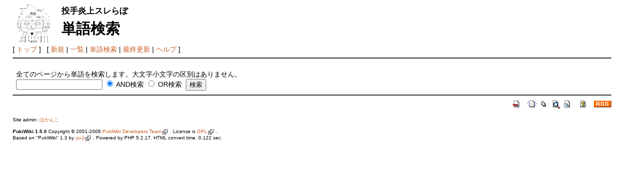

--- FILE ---
content_type: text/html; charset=EUC-JP
request_url: https://enjo.eek.jp/aa/other/?cmd=search
body_size: 4252
content:
<?xml version="1.0" encoding="EUC-JP" ?>
<!DOCTYPE html PUBLIC "-//W3C//DTD XHTML 1.1//EN" "http://www.w3.org/TR/xhtml11/DTD/xhtml11.dtd">
<html xmlns="http://www.w3.org/1999/xhtml" xml:lang="ja">
<head>
 <meta http-equiv="content-type" content="application/xhtml+xml; charset=EUC-JP" />
 <meta http-equiv="content-style-type" content="text/css" />
 <meta name="robots" content="NOINDEX,NOFOLLOW" />
 <title>単語検索 - 投手炎上スレらぼ</title>

 <link rel="SHORTCUT ICON" href="" />
 <link rel="stylesheet" type="text/css" media="screen" href="skin/pukiwiki.css.php?charset=Shift_JIS" charset="Shift_JIS" />
 <link rel="stylesheet" type="text/css" media="print"  href="skin/pukiwiki.css.php?charset=Shift_JIS&amp;media=print" charset="Shift_JIS" />
 <link rel="alternate" type="application/rss+xml" title="RSS" href="https://enjo.eek.jp:443/aa/other/?cmd=rss" />

</head>
<body>

<div id="header">


 <a href="https://enjo.eek.jp:443/aa/other/?FrontPage"><img id="logo" src="image/logotorakichi.png" width="80" height="80" alt="[torakichi]" title="[torakichi]" /></a>
 <h3 class="pretitle">投手炎上スレらぼ</h3>
 <h1 class="title">単語検索</h1>

</div>

<div id="navigator">
 [ <a href="https://enjo.eek.jp:443/aa/other/?FrontPage" >トップ</a> ] &nbsp;


 [
 	<a href="https://enjo.eek.jp:443/aa/other/?plugin=newpage&amp;refer=" >新規</a> |
    <a href="https://enjo.eek.jp:443/aa/other/?cmd=list" >一覧</a>  | <a href="https://enjo.eek.jp:443/aa/other/?cmd=search" >単語検索</a> | <a href="https://enjo.eek.jp:443/aa/other/?RecentChanges" >最終更新</a> | <a href="https://enjo.eek.jp:443/aa/other/?Help" >ヘルプ</a> ]

</div>

<hr class="full_hr" />
<div id="body"><br />
全てのページから単語を検索します。大文字小文字の区別はありません。
<form action="https://enjo.eek.jp:443/aa/other/?cmd=search" method="post">
<div><input type="hidden" name="encode_hint" value="ぷ" /></div>
 <div>
  <input type="text"  name="word" value="" size="20" />
  <input type="radio" name="type" id="_p_search_AND" value="AND"  checked="checked" />
  <label for="_p_search_AND">AND検索</label>
  <input type="radio" name="type" id="_p_search_OR"  value="OR"    />
  <label for="_p_search_OR">OR検索</label>
  &nbsp;<input type="submit" value="検索" />
 </div>

</form></div>



<hr class="full_hr" />
<!-- Toolbar -->
<div id="toolbar">
 <a href="https://enjo.eek.jp:443/aa/other/?FrontPage"><img src="image/top.png" width="20" height="20" alt="トップ" title="トップ" /></a>
 &nbsp;
	<a href="https://enjo.eek.jp:443/aa/other/?plugin=newpage&amp;refer="><img src="image/new.png" width="20" height="20" alt="新規" title="新規" /></a> <a href="https://enjo.eek.jp:443/aa/other/?cmd=list"><img src="image/list.png" width="20" height="20" alt="一覧" title="一覧" /></a> <a href="https://enjo.eek.jp:443/aa/other/?cmd=search"><img src="image/search.png" width="20" height="20" alt="単語検索" title="単語検索" /></a> <a href="https://enjo.eek.jp:443/aa/other/?RecentChanges"><img src="image/recentchanges.png" width="20" height="20" alt="最終更新" title="最終更新" /></a> &nbsp; <a href="https://enjo.eek.jp:443/aa/other/?Help"><img src="image/help.png" width="20" height="20" alt="ヘルプ" title="ヘルプ" /></a> &nbsp; <a href="https://enjo.eek.jp:443/aa/other/?cmd=rss&amp;ver=1.0"><img src="image/rss.png" width="36" height="14" alt="最終更新のRSS" title="最終更新のRSS" /></a></div>



<div id="footer">
 Site admin: <a href="http://enjo.eek.jp/">ほかんこ</a><p />
 <strong>PukiWiki 1.5.0</strong> Copyright &copy; 2001-2006 <a href="https://enjo.eek.jp:443/aa/other/?cmd=jumpto&amp;r=http%3A%2F%2Fpukiwiki.sourceforge.jp%2F">PukiWiki Developers Team</a><img src="image/external_link.gif" height="11px" width="11px" alt="[外部リンク]" class="external_link" />. License is <a href="https://enjo.eek.jp:443/aa/other/?cmd=jumpto&amp;r=http%3A%2F%2Fwww.gnu.org%2Flicenses%2Fgpl.html">GPL</a><img src="image/external_link.gif" height="11px" width="11px" alt="[外部リンク]" class="external_link" />.<br /> Based on "PukiWiki" 1.3 by <a href="https://enjo.eek.jp:443/aa/other/?cmd=jumpto&amp;r=http%3A%2F%2Ffactage.com%2Fyu-ji%2F">yu-ji</a><img src="image/external_link.gif" height="11px" width="11px" alt="[外部リンク]" class="external_link" />.
 Powered by PHP 5.2.17. HTML convert time: 0.122 sec.
</div>

</body>
</html>
